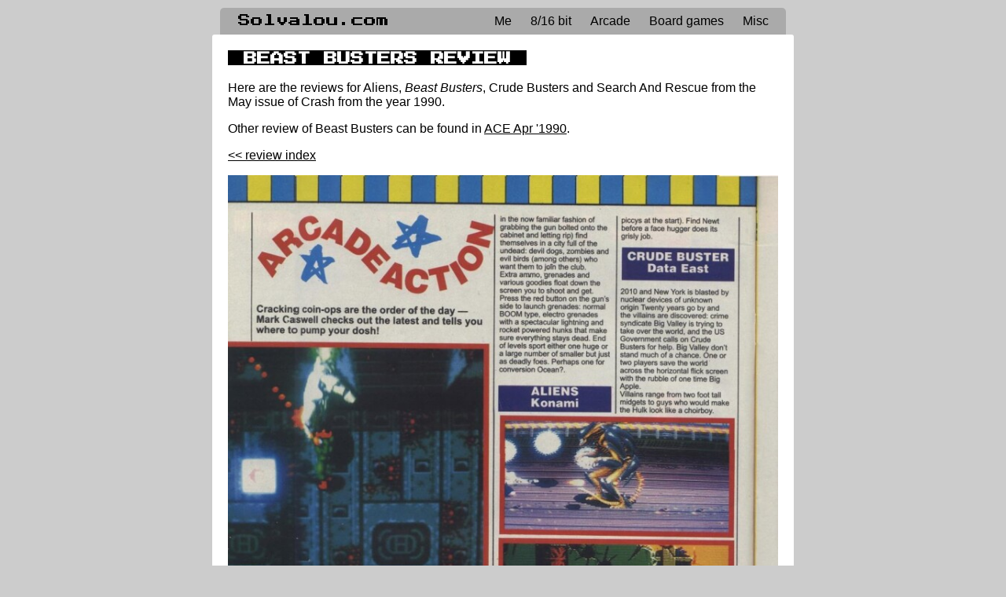

--- FILE ---
content_type: text/html; charset=utf-8
request_url: https://solvalou.com/arcade/reviews/84/45
body_size: 2404
content:
<!DOCTYPE html>
<html>

<head>
  <!-- Google Tag Manager -->
  <script>
    (function (w, d, s, l, i) {
      w[l] = w[l] || [];
      w[l].push({ "gtm.start": new Date().getTime(), event: "gtm.js" });
      var f = d.getElementsByTagName(s)[0],
        j = d.createElement(s),
        dl = l != "dataLayer" ? "&l=" + l : "";
      j.async = true;
      j.src = "https://www.googletagmanager.com/gtm.js?id=" + i + dl;
      f.parentNode.insertBefore(j, f);
    })(window, document, "script", "dataLayer", "GTM-59ZTP57");
  </script>
  <!-- End Google Tag Manager -->

   

  <title>Beast Busters review</title>
  <meta name="description" content="Contemporary review from 1990" />

  <meta property="og:site_name" content="Beast Busters review" />
  <meta property="og:type" content="website" />

  <meta name="twitter:title" content="Beast Busters review" />
  <meta name="twitter:description" content="Contemporary review from 1990" />

  <link href="https://fonts.googleapis.com/css?family=Noto+Serif|Press+Start+2P" rel="stylesheet" />
  <link rel="stylesheet"
    href="https://fonts.googleapis.com/css2?family=Material+Symbols+Outlined:opsz,wght,FILL,GRAD@24,400,0,0" />
  <meta charset="UTF-8" />
  <meta name="viewport" content="width=device-width, initial-scale=1.0">

  <script>
    window.googleBucketUrlPrefix = "https://storage.googleapis.com/solvalou/";
  </script>

  
  <link rel="stylesheet" type="text/css" href="/static/main.css" />
  <script type="module" src="/static/main.js"></script>
  

  
</head>

<body class="">
  <!-- Google Tag Manager (noscript) -->
  <noscript><iframe src="https://www.googletagmanager.com/ns.html?id=GTM-59ZTP57" height="0" width="0"
      style="display: none; visibility: hidden"></iframe></noscript>
  <!-- End Google Tag Manager (noscript) -->
  <nav>
    <div class="navbar">
      <span>
        <a class="front" href="/">Solvalou.com</a>
      </span>
      <span class="links">
        <span>
          <a href="/me">Me</a>
        </span>
        <span>
          <a>8/16 bit</a>
          <div class="menu">
            <div>
              <b>Pelit-books:</b>
              <a href="/pelit">Searchable/filterable list of game reviews</a>
            </div>
            <div>
              <b>Network tools for vintage computers:</b>
              <a href="/ai">ChatGPT Telnet Gateway</a>
              <a href="/whdownload">WHDownload Telnet Service</a>
              <a href="/xfer">XFER the File Browser/Transfer Server</a>
            </div>
            <div>
              <b>Collection:</b>
              <a href="/collection">My collection</a>
              <a href="/">Games for sale (front page)</a>
            </div>
            <div>
              <b>ZX Spectrum:</b>
              <a href="https://zxspectrumimagecomposer.solvalou.com" target="_blank">ZX Image Composer (Photoshop for
                Speccy images)<span class="material-symbols-outlined">new_window</span></a>
              <a href="https://dynamitedanmultiplayer.solvalou.com" target="_blank">Dynamite Dan Multiplayer (map
                explorer)<span class="material-symbols-outlined">new_window</span></a>
              <a href="/speccy/maps">Game maps</a>
              <a href="/speccy/starion">Starion</a>
              <a href="/speccy/quiz">Sinclair User Mega Quiz</a>
              <a href="/speccy/misc">Misc stuff</a>
            </div>
            <div>
              <b>Commodore 64:</b>
              <a href="/c64/raharuhtinas">Instructions for RahaRuhtinas (1984)</a>
            </div>
          </div>
        </span>
        <span>
          <a>Arcade</a>
          <div class="menu">
            <div>
              <b>Collection:</b>
              <a href="/arcade/collection">My arcade PCB collection</a>
              <a href="/arcade/wanted">Games I am looking for</a>
            </div>
            <div>
              <b>Magazines:</b>
              <a href="/arcade/reviews">Magazine scan review/tip archive</a>
            </div>
            <div>
              <b>Tech:</b>
              <a href="/arcade/beginner">For beginner</a>
              <a href="/arcade/roms">ROMs</a>
              <a href="/arcade/naomi">Naomi/Capcom</a>
              <a href="/arcade/egret">Taito Egret</a>
              <a href="/arcade/taitof3">All-regioning Taito F3</a>
            </div>
            <div>
              <b>Game extras:</b>
              <a href="/arcade/salamander">Salamander anime</a>
              <a href="/arcade/xexex">Xexex soundtrack</a>
            </div>
            <div>
              <b>Misc:</b>
              <a href="/arcade/trivia">Trivia challenge</a>
            </div>
          </div>
        </span>
        <span>
          <a>Board games</a>
          <div class="menu">
            <div>
              <b>Full Metal Planete:</b>
              <a href="/boardgames/fmp">Index</a>
              <a href="/boardgames/fmp/rules">Rules</a>
              <a href="/boardgames/fmp/expansion">Expansion Set rules</a>
              <a href="/boardgames/fmp/variations">Variations</a>
              <a href="/boardgames/fmp/beginners">Tips</a>
              <a href="/boardgames/fmp/versions">Versions</a>
            </div>
            <div>
              <b>Super Xevious:</b>
              <a href="/boardgames/xevious">Index</a>
              <a href="/boardgames/xevious/rules">English rules</a>
              <a href="/boardgames/xevious/stages">Stage maps</a>
              <a href="/boardgames/xevious/cards">Cards</a>
              <a href="/boardgames/xevious/illustrations">Illustrations</a>
            </div>
          </div>
        </span>
        <span>
          <a>Misc</a>
          <div class="menu">
            <div>
              <a href="/nautilus">Nautilus</a>
            </div>
            <div>
              <a href="/points">Wave simulator</a>
            </div>
            <div>
              <a href="/composite">Video signal simulator</a>
            </div>
            <div>
              <a href="/waveMatcher">Wave matcher</a>
            </div>
            <div>
              <a href="/kuha">Kuha ei&nbsp;lopu kesken</a>
            </div>
            <div>
              <a href="https://stereogram.solvalou.com" target="_blank">Stereogram generator tool<span
                  class="material-symbols-outlined">new_window</span></a>
            </div>
            <div>
              <a href="https://castle.solvalou.com" target="_blank">Castle multiplayer game<span
                  class="material-symbols-outlined">new_window</span></a>
            </div>
          </div>
        </span>
      </span>
    </div>
  </nav>
  <article class="">
    
<div id="_arcade">

	

	

	<h1>Beast Busters REVIEW</h1>
	<p>
		Here are the reviews for
		
		
		
			Aliens, 
		
		<i>
			Beast Busters</i>, 
		
		
			Crude Busters
		 and 
		
			Search And Rescue
		from the May issue of Crash from the year 1990.
	</p>
	
	<p>
		Other review of Beast Busters can be found in
		
		
		<a href="../15/45">ACE Apr '1990</a>.
	</p>
	
	<p>
		<a href="../../reviews">&lt;&lt; review index</a>
	</p>
	<p>
		
		<img class="responsive" src="https://storage.googleapis.com/solvalou/reviews/185.jpg" />
		
	</p>


</div>

  </article>
  <footer>
    &quot;It would seem that evil retreats when forcibly confronted&quot;<br />
    &nbsp;- Yarnek of Excalbia, &#34;The Savage Curtain&#34;, stardate 5906.5
  </footer>
</body>

</html>